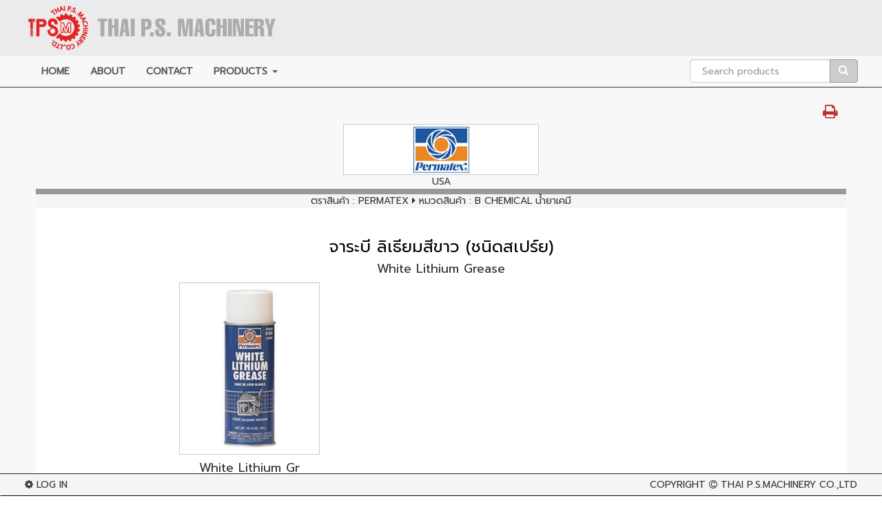

--- FILE ---
content_type: text/html; charset=UTF-8
request_url: http://thaipsm.com/product/863/White%20Lithium%20Grease
body_size: 3066
content:
<!DOCTYPE html>
<html lang="th">
  <head>
    <meta charset="utf-8">
    <meta http-equiv="X-UA-Compatible" content="IE=edge">
    <meta name="viewport" content="width=device-width, initial-scale=1">
    <meta name="description" content="">
    <meta name="author" content="">
    <title>Thai P.S. Machinery ไทยพีเอส แมชชีนเนอรี่</title>
    
    <link href="http://thaipsm.com/css/bootstrap.css" rel="stylesheet"/>
   	  	
    
	<script src="https://use.fontawesome.com/32a388a961.js"></script>

	<link href="http://thaipsm.com/css/font-awesome.min.css" rel="stylesheet"/>
    
    <script src="http://thaipsm.com/js/ie-emulation-modes-warning.js"></script>
    
    <link rel="stylesheet" href="https://fonts.googleapis.com/css?family=Prompt">
    <link rel="stylesheet" href="https://fonts.googleapis.com/icon?family=Material+Icons">    
    
    <script src="http://thaipsm.com/js/jquery.min.js"></script>
	<script src="http://thaipsm.com/js/bootstrap.js"></script>
	<script src="http://thaipsm.com/js/script.js"></script>
  	<script src="http://thaipsm.com/js/front-script.min.js"></script>

    
  	    
    <script type="text/javascript">
function MM_preloadImages() { //v3.0
  var d=document; if(d.images){ if(!d.MM_p) d.MM_p=new Array();
    var i,j=d.MM_p.length,a=MM_preloadImages.arguments; for(i=0; i<a.length; i++)
    if (a[i].indexOf("#")!=0){ d.MM_p[j]=new Image; d.MM_p[j++].src=a[i];}}
}
function MM_swapimgRestore() { //v3.0
  var i,x,a=document.MM_sr; for(i=0;a&&i<a.length&&(x=a[i])&&x.oSrc;i++) x.src=x.oSrc;
}
function MM_findObj(n, d) { //v4.01
  var p,i,x;  if(!d) d=document; if((p=n.indexOf("?"))>0&&parent.frames.length) {
    d=parent.frames[n.substring(p+1)].document; n=n.substring(0,p);}
  if(!(x=d[n])&&d.all) x=d.all[n]; for (i=0;!x&&i<d.forms.length;i++) x=d.forms[i][n];
  for(i=0;!x&&d.layers&&i<d.layers.length;i++) x=MM_findObj(n,d.layers[i].document);
  if(!x && d.getElementById) x=d.getElementById(n); return x;
}

function MM_swapImage() { //v3.0
  var i,j=0,x,a=MM_swapImage.arguments; document.MM_sr=new Array; for(i=0;i<(a.length-2);i+=3)
   if ((x=MM_findObj(a[i]))!=null){document.MM_sr[j++]=x; if(!x.oSrc) x.oSrc=x.src; x.src=a[i+2];}
}
    </script>
    
    
  </head>
    
<body>

<script>
  (function(i,s,o,g,r,a,m){i['GoogleAnalyticsObject']=r;i[r]=i[r]||function(){
  (i[r].q=i[r].q||[]).push(arguments)},i[r].l=1*new Date();a=s.createElement(o),
  m=s.getElementsByTagName(o)[0];a.async=1;a.src=g;m.parentNode.insertBefore(a,m)
  })(window,document,'script','https://www.google-analytics.com/analytics.js','ga');

  ga('create', 'UA-86765915-1', 'auto');
  ga('send', 'pageview');

</script>
<nav class="navbar navbar-fixed-top">

  <div class="container-fluid hidden-xs">
    <div class="navbar-header">
      <a href="http://thaipsm.com//"><img src="/img/logo.png" class="navbar-brand img-responsive"/></a>
    </div>
  </div>
        
 <nav class="navbar navbar-default">

 <div class="container-fluid">
 
		<div class="container-fluid visible-xs">
         
        <form id="search_box" action="/search" class="navbar-form">
		
        <div class="input-group container-fluid">
        <div class="input-group-btn">
        <a href="http://thaipsm.com//"><img src="/img/logoxs.png" class="navbar-brand"/></a>
        </div>
        <div class="input-group-btn">
        <button type="button" class="navbar-toggle collapsed btn-default" data-toggle="collapse" data-target="#navbar">
        <i class="fa fa-bars"  style="font-size:16px;color:white"></i>
        </button>
        </div>
        <input name="s" class="form-control" type="text" id="textfield" value="" placeholder=" Search products">
        <div class="input-group-btn">
        <button type="submit" class="btn btn-default">
        <i class="fa fa-search"  style="font-size:16px;color:white"></i>
        </button>
        </div>
        </div>
        </form>  
        </div>
        
 <div id="navbar" class="navbar-collapse collapse">

        <ul class="nav navbar-nav container-fluid">
          <li><a href="http://thaipsm.com//">HOME</a></li>
          <li><a href="http://thaipsm.com/aboutus">ABOUT</a></li>
          <li><a href="http://thaipsm.com/contactus">CONTACT</a></li>
          <li class="dropdown"><a href="#" class="dropdown-toggle" data-toggle="dropdown" role="button" aria-expanded="false">PRODUCTS <span class="caret"></span></a>
          <ul class="dropdown-menu" role="menu">
              <li><a href="http://thaipsm.com/brand"><i class="fa fa-caret-right"></i> Brands Index</a></li>
              <li><a href="http://thaipsm.com/category"><i class="fa fa-caret-right"></i> Categories Index</a></li>
              <li><a href="http://thaipsm.com/products"><i class="fa fa-caret-right"></i> Products Index</a></li>
              
          </ul>
          </li>
        </ul>
        
        <form id="search_box" action="/search" class="navbar-form  text-right  hidden-xs">
        <div class="input-group container-fluid">
        <input name="s" class="form-control" type="text" id="textfield" value="" placeholder=" Search products">
        <div class="input-group-btn">
        <button type="submit" class="btn btn-default">
        <i class="fa fa-search"  style="font-size:16px;color:white"></i>
        </button>
        </div>
        </div>
        </form>               
        
 </div>

 </div>        
 </nav>        
 </nav>

<div class="container">
<div class="jumbotron hidden-xs">
<br>
</div>
<div class="panel-default visible-xs">
</div>
</div>

  
  <div class="panel panel-body">
	       
		<div class="text-right">
        <A HREF="javascript:window.print()">
        <i class="btn btn-primary fa fa-print" style="font-size:23px;color:#bd2f30"></i>
        </A>
        </div>
		
		<center><a href="http://thaipsm.com/category/brand/31/PERMATEX" title="PERMATEX"class="img-thumbnail"">
			<img src="http://thaipsm.com/upload/brand/Permatex.jpg" alt="PERMATEX" width=100%""/>
			</a>
			
			<br><span>USA</span><br><div class="panel-warning">			
			ตราสินค้า : <a href="http://thaipsm.com/category/brand/31/PERMATEX" title="PERMATEX">
			PERMATEX</a> <i class="fa fa-caret-right"></i> หมวดสินค้า : B CHEMICAL น้ำยาเคมี</div></center>
	<div class="panel-heading"> 

		<span class="text-center"><h3 class="text-info">จาระบี ลิเธียมสีขาว (ชนิดสเปร์ย)</h3><h4>White Lithium Grease</h4></span>
					<center>
					<div class="row"><div class="col-lg-6 col-md-6 col-sm-12 col-xs-12">
					<table style="height:150px"><tr><td style="vertical-align:bottom"><a href="http://thaipsm.com/model/121/" title=""><img src="http://thaipsm.com/upload/product/model/WhiteLithiumGrease.jpg" height=100px"" class="img-thumbnail img-responsive"/></a></td></tr></table>
					<h4>White Lithium Gr</h4><h6></h6>
					
				</div></div>
					</center>
				
	</div>		
	</div>
    				
					
	
				<div class="container">
				
				</div>
				
				
					                    
    
	
        	        


<div class="panel panel-body">
       
	        	        
	
</div>

		                
          
        <div class="panel-body text-center"> 
        <h6>บริษัทฯ ขอสงวนสิทธิ์ในการเปลี่ยนแปลงราคาสินค้าโดยไม่จำเป็นต้องแจ้งให้ทราบล่วงหน้า</h6>
        </div>
        
        </div>




<div class="container">
<div class="jumbotron">
<div class="panel-danger">
				<h6><strong>บริษัท ไทย พี.เอส.แมชชีนเนอรี่ จำกัด </strong><br />                
				555-557 ถนนบริพัตร แขวง/เขตสัมพันธวงศ์ กรุงเทพฯ 10100<br />
                <strong>Tel</strong> :  02-225-7105 , 02-222-5703 , 02-222-8670 , 02-622 6382-3 , 02-225-0429-30<br />
                <strong>Fax</strong> : 02-622-6384 , 02-224 7723</h6>
</div>
</div>
</div>

	<nav class="navbar navbar-fixed-bottom">
      <div class="panel panel-footer">
      
	        <a href="http://thaipsm.com/dashboard">  <i class="fa fa-gear"></i> LOG IN</a>
      
      <div class="pull-right hidden-xs">
       COPYRIGHT <i class="fa fa-copyright"></i> <a href="http://thaipsm.com/aboutus">THAI P.S.MACHINERY CO.,LTD </a>
      </div>
      </div>
            
   </nav>
   
</body>
</html>


--- FILE ---
content_type: text/javascript
request_url: https://thaipsm.com/js/script.js
body_size: 782
content:
$(document).on("click", ".error", function(dom) {
	$(this).removeClass("error").after("");
}).on("submit", ".formgoto", function(e) {
	var b = $(e.target).attr('beforesubmit');
	if(b != undefined && !eval(b+"();")) return false;
	ajaxgoto(e);
}).ready(function() {
	// $(".formgoto").on("submit", function(e) {
	// ajaxgoto(e);
	// });
	// $('[data-toggle="tooltip"]').tooltip();
	$("select[data-value]").each(function(dom) {
		this.value = this.getAttribute('data-value');
	});
});
function ajaxgoto(e) {
	var $this = $(e);
	var $this_target = e;
	try {
		e.stopPropagation();
		e.preventDefault();
		$this = $(e.target);
		$this_target = e.target;
	}catch(e){

	}
	//var $this = $(e.target); // .serialize();
	// data: $this.serialize(),
	$(".error").removeClass("error").after("");

	// Start ajax animation
	ajaxAnimated($this, 'start');

	$.ajax({
		type : $this.attr("method"),
		url : $this.attr("action"),

		data : new FormData($this_target),
		enctype : 'multipart/form-data',
		cache : false,
		contentType : false,
		processData : false,
		complete : function() {
			// Stop ajax animation
			ajaxAnimated($this, 'stop');
		},
		success : function(result) {

			if (typeof result["error"] == "object") {
				for ( var key in result["error"]) {
					console.log($("#" + key).parent());
					$("#" + key).parent().attr("data-content",
							(result["error"][key]).toString())
							.addClass("error");
				}
			} else if (Array.isArray(result["error"])) {
				for (var i = 0, len = result["error"].length; i < len; ++i) {
					$("#" + result["error"][i]).addClass("error")
				}
			} else {
				$("#" + result["error"]).addClass("error").focus();
			}

			action(result);

		},
		dataType : "json"
	});
}
function action(result) {
	console.log(result);
	if (result['alert']) {
		alert(result['alert']);
	}

	if (result['goto']) {
		window.location.assign(result["goto"]);
	}

	if (result['close']) {
		window.close();
	}

	if (result['reload']) {
		window.location.reload();
	}

	if (result['confirm']) {
		var r = confirm(result['confirm']['msg']);
		if (r == true && result['confirm']['true']) {
			action(result['confirm']['true']);
		} else if (result['confirm']['false']) {
			action(result['confirm']['false']);
		}
	}
}

function ajaxAnimated($form, proc) {
	console.log($form.find("[type='submit']"));
	if (proc == 'start') {
		$form.find("[type='submit']").prop("disabled", true);
		$form.find("[type='submit'] > i.fa").removeClass('hidden');
		// $form.find("button[type='submit']").addClass('hidden');
	} else {
		$form.find("[type='submit'] > i.fa").addClass('hidden');
		$form.find("[type='submit']").prop("disabled", false);
		// $form.find("button[type='submit']").removeClass('hidden');
	}
}

--- FILE ---
content_type: text/plain
request_url: https://www.google-analytics.com/j/collect?v=1&_v=j102&a=1383382825&t=pageview&_s=1&dl=http%3A%2F%2Fthaipsm.com%2Fproduct%2F863%2FWhite%2520Lithium%2520Grease&ul=en-us%40posix&dt=Thai%20P.S.%20Machinery%20%E0%B9%84%E0%B8%97%E0%B8%A2%E0%B8%9E%E0%B8%B5%E0%B9%80%E0%B8%AD%E0%B8%AA%20%E0%B9%81%E0%B8%A1%E0%B8%8A%E0%B8%8A%E0%B8%B5%E0%B8%99%E0%B9%80%E0%B8%99%E0%B8%AD%E0%B8%A3%E0%B8%B5%E0%B9%88&sr=1280x720&vp=1280x720&_u=IEBAAEABAAAAACAAI~&jid=276465626&gjid=1278153244&cid=1655942537.1763927685&tid=UA-86765915-1&_gid=609806684.1763927685&_r=1&_slc=1&z=753573353
body_size: -448
content:
2,cG-YJW430SFPD

--- FILE ---
content_type: text/javascript
request_url: https://thaipsm.com/js/front-script.min.js
body_size: 79
content:
$(document).ready(function(){$("#search-result").on("click","a",function(){switch($(this).attr("action")){case"show-brand":$("#column-brand").show(300),$("#column-category").hide(300),$("#column-product").hide(300);break;case"show-category":$("#column-brand").hide(300),$("#column-category").show(300),$("#column-product").hide(300);break;case"show-product":$("#column-brand").hide(300),$("#column-category").hide(300),$("#column-product").show(300);break;default:case"showall":$("#column-brand").show(300),$("#column-category").show(300),$("#column-product").show(300)}})});